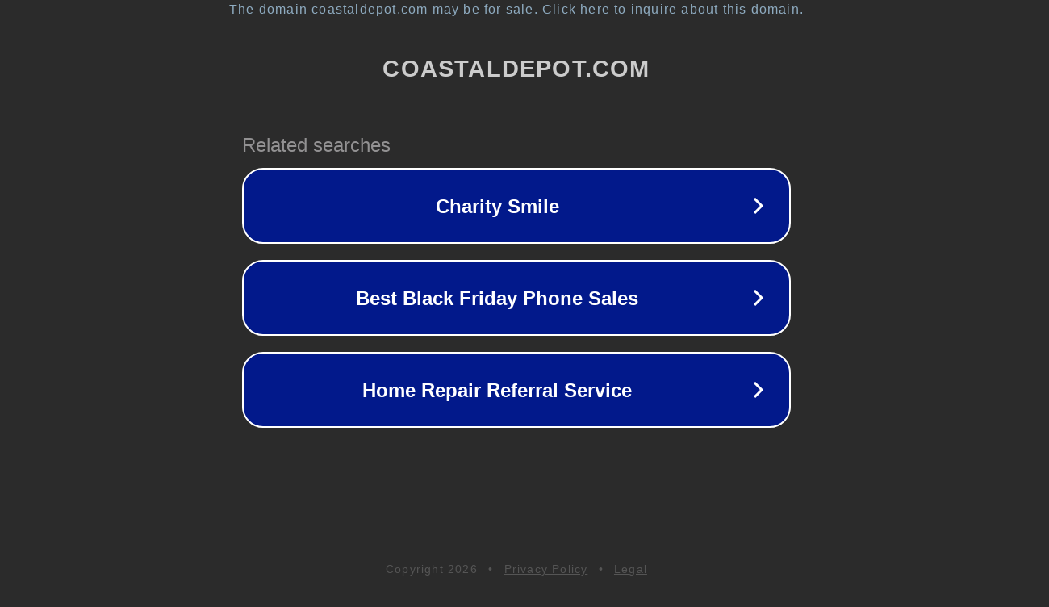

--- FILE ---
content_type: text/html; charset=utf-8
request_url: https://www.coastaldepot.com/product-info.php/cPath/4/product-model/000-149-054
body_size: 1130
content:
<!doctype html>
<html data-adblockkey="MFwwDQYJKoZIhvcNAQEBBQADSwAwSAJBANDrp2lz7AOmADaN8tA50LsWcjLFyQFcb/P2Txc58oYOeILb3vBw7J6f4pamkAQVSQuqYsKx3YzdUHCvbVZvFUsCAwEAAQ==_U78USuN02DZ7wlZveb7z5e6AQZo16sZN9aBBjHKVE1OI9Fa9e2N3na6i96KsxldVfVjP7F0VAykiVDjGA/xfWg==" lang="en" style="background: #2B2B2B;">
<head>
    <meta charset="utf-8">
    <meta name="viewport" content="width=device-width, initial-scale=1">
    <link rel="icon" href="[data-uri]">
    <link rel="preconnect" href="https://www.google.com" crossorigin>
</head>
<body>
<div id="target" style="opacity: 0"></div>
<script>window.park = "[base64]";</script>
<script src="/bkJFYvsXn.js"></script>
</body>
</html>
